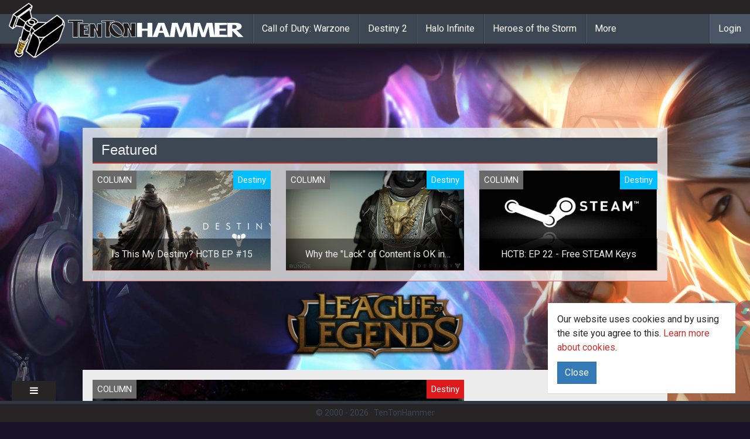

--- FILE ---
content_type: text/html; charset=utf-8
request_url: https://www.google.com/recaptcha/api2/aframe
body_size: 266
content:
<!DOCTYPE HTML><html><head><meta http-equiv="content-type" content="text/html; charset=UTF-8"></head><body><script nonce="cGenpmjArnU5-EwxId4oUw">/** Anti-fraud and anti-abuse applications only. See google.com/recaptcha */ try{var clients={'sodar':'https://pagead2.googlesyndication.com/pagead/sodar?'};window.addEventListener("message",function(a){try{if(a.source===window.parent){var b=JSON.parse(a.data);var c=clients[b['id']];if(c){var d=document.createElement('img');d.src=c+b['params']+'&rc='+(localStorage.getItem("rc::a")?sessionStorage.getItem("rc::b"):"");window.document.body.appendChild(d);sessionStorage.setItem("rc::e",parseInt(sessionStorage.getItem("rc::e")||0)+1);localStorage.setItem("rc::h",'1768387915970');}}}catch(b){}});window.parent.postMessage("_grecaptcha_ready", "*");}catch(b){}</script></body></html>

--- FILE ---
content_type: text/javascript
request_url: https://www.tentonhammer.com/assets/marionette-app-1df34181862c880516ac33dbf9c1c2be89fcf0cdb0c00c5195fe2f04dd2322f7.js
body_size: 12645
content:
(function() {
  (function(jQuery) {
    var $;
    $ = jQuery;
    if ($.isFunction($.fn.on)) {
      $('.carousel').on('slide.bs.carousel', function(event) {
        return $(event.relatedTarget).find('img[data-img-src]').each(function() {
          $(this).attr('src', $(this).attr('data-img-src'));
          return $(this).removeAttr('data-img-src');
        });
      });
      $('.carousel .item.active img[data-img-src]').each(function() {
        $(this).attr('src', $(this).attr('data-img-src'));
        return $(this).removeAttr('data-img-src');
      });
      $('.carousel').each(function() {
        var $this;
        $this = $(this);
        if ($this.find('.item').length === 1) {
          return $this.find('.carousel-control').hide();
        }
      });
      return $('.bootstrap-colorpicker').colorpicker({
        format: 'rgba'
      });
    }
  })(jQuery);

}).call(this);
(function() {
  (function(jQuery, window) {
    var $, daIsLoaded, gads, node, useSSL;
    return;
    $ = jQuery;
    window.deployads = window.deployads || [];
    daIsLoaded = $('script[src*="deployads.com/a"]').length;
    if (!daIsLoaded) {
      useSSL = document.location.protocol === 'https:' ? 'https:' : 'http:';
      gads = document.createElement('script');
      gads.async = true;
      gads.type = 'text/javascript';
      gads.src = useSSL + '//tags-cdn.deployads.com/a/tentonhammer.com.js';
      node = document.getElementsByTagName('script')[0];
      return node.parentNode.insertBefore(gads, node);
    }
  })(jQuery, window);

}).call(this);
(function() {
  (function(jQuery, window) {
    var $, dfpIsLoaded, gads, node, useSSL;
    $ = jQuery;
    window.googletag = window.googletag || {};
    window.googletag.cmd = window.googletag.cmd || [];
    dfpIsLoaded = $('script[src*="googletagservices.com/tag/js"]').length;
    if (!dfpIsLoaded) {
      useSSL = document.location.protocol === 'https:' ? 'https:' : 'http:';
      gads = document.createElement('script');
      gads.async = true;
      gads.type = 'text/javascript';
      gads.onerror = function() {
        return console.log('Please disable your ad blocker.');
      };
      gads.src = useSSL + '//www.googletagservices.com/tag/js/gpt.js';
      node = document.getElementsByTagName('script')[0];
      node.parentNode.insertBefore(gads, node);
      if (gads.style.display === 'none') {
        return console.log('Please disable your ad blocker.');
      }
    }
  })(jQuery, window);

}).call(this);
(function() {
  (function(Backbone) {
    var _sync, methods;
    _sync = Backbone.sync;
    Backbone.sync = function(method, model, options) {
      var xhr;
      if (options == null) {
        options = {};
      }
      _.defaults(options, {
        beforeSend: _.bind(methods.beforeSend, model),
        complete: _.bind(methods.complete, model)
      });
      xhr = _sync(method, model, options);
      if (!model._fetch && method === "read") {
        return model._fetch = xhr;
      }
    };
    return methods = {
      beforeSend: function() {
        return this.trigger("sync:start", this);
      },
      complete: function() {
        return this.trigger("sync:stop", this);
      }
    };
  })(Backbone);

}).call(this);
(function() {
  this.MGI = (function(Backbone, Marionette, jQuery, _) {
    var $, App, fullDomain, partialDomain;
    $ = jQuery;
    App = new Marionette.Application;
    fullDomain = window.location.hostname;
    partialDomain = fullDomain.substring(fullDomain.lastIndexOf(".", fullDomain.lastIndexOf(".") - 1) + 1);
    App.reqres.setHandler("current:partialDomain", function() {
      return partialDomain;
    });
    App.on("before:start", function(options) {
      App.navs = App.request("nav:entities");
      return App.rootRoute = '';
    });
    App.on("start", function(options) {
      App.module('GiveawayApp').start();
      App.module('CharacterRankApp').start();
      App.module('VideoApp').start();
      App.module('SiteskinApp').start();
      App.module('CurrentUserApp').start();
      App.module('DFPApp').start();
      this.startHistory();
      if (!this.getCurrentRoute()) {
        return this.navigate(this.rootRoute, {
          trigger: true
        });
      }
    });
    App.addRegions({
      loginRegion: '.html .mgi_sso_nav',
      giveawayRegion: '.mgi_giveaway_code',
      characterRankRegion: '.mgi_character_rank',
      searchRegion: '#region-mgi-search',
      searchAdRegion: '#region-mgi-search-ad',
      videoRegion: '.mgi_video',
      alertRegion: '.mgi_alert',
      siteskinRegion: '.mgi_siteskin',
      siteskinBackgroundRegion: '.siteskin-background-region',
      siteskinContentSeperator: '.content-seperator'
    });
    App.reqres.setHandler("default:region", function() {
      return App.searchRegion;
    });
    return App;
  })(Backbone, Marionette, jQuery, _);

}).call(this);
(function() {
  var extend = function(child, parent) { for (var key in parent) { if (hasProp.call(parent, key)) child[key] = parent[key]; } function ctor() { this.constructor = child; } ctor.prototype = parent.prototype; child.prototype = new ctor(); child.__super__ = parent.prototype; return child; },
    hasProp = {}.hasOwnProperty;

  this.MGI.module("Entities", function(Entities, App, Backbone, Marionette, $, _) {
    return Entities.Collection = (function(superClass) {
      extend(Collection, superClass);

      function Collection() {
        return Collection.__super__.constructor.apply(this, arguments);
      }

      return Collection;

    })(Backbone.Collection);
  });

}).call(this);
(function() {
  var extend = function(child, parent) { for (var key in parent) { if (hasProp.call(parent, key)) child[key] = parent[key]; } function ctor() { this.constructor = child; } ctor.prototype = parent.prototype; child.prototype = new ctor(); child.__super__ = parent.prototype; return child; },
    hasProp = {}.hasOwnProperty;

  this.MGI.module("Entities", function(Entities, App, Backbone, Marionette, $, _) {
    return Entities.Model = (function(superClass) {
      extend(Model, superClass);

      function Model() {
        this.chosen = false;
        Model.__super__.constructor.apply(this, arguments);
      }

      Model.prototype.isChosen = function() {
        return !!this.chosen || !!this.get("active");
      };

      Model.prototype.choose = function(options) {
        var ref;
        if (options == null) {
          options = {};
        }
        if (this.isChosen()) {
          return;
        }
        this.chosen = true;
        this.set({
          active: true
        }, options);
        this.set({
          chosen: true
        }, options);
        if (options.silent !== true) {
          this.trigger("model:chosen", this.model);
        }
        return (ref = this.collection) != null ? typeof ref.choose === "function" ? ref.choose(this.model, options) : void 0 : void 0;
      };

      Model.prototype.unchoose = function(options) {
        var ref;
        if (options == null) {
          options = {};
        }
        if (!this.isChosen()) {
          return;
        }
        this.chosen = false;
        this.set({
          active: false
        }, options);
        this.set({
          chosen: false
        }, options);
        if (options.silent !== true) {
          this.trigger("model:unchosen", this.model);
        }
        return (ref = this.collection) != null ? typeof ref.unchoose === "function" ? ref.unchoose(this.model, options) : void 0 : void 0;
      };

      Model.prototype.toggleChoose = function() {
        if (this.isChosen()) {
          return this.unchoose();
        } else {
          return this.choose();
        }
      };

      return Model;

    })(Backbone.Model);
  });

}).call(this);
(function() {
  this.MGI.module('Utilities', function(Utilities, App, Backbone, Marionette, $, _) {
    return App.commands.setHandler("when:fetched", function(entities, callback) {
      var xhrs;
      xhrs = _.chain([entities]).flatten().pluck("_fetch").value();
      return $.when.apply($, xhrs).done(function() {
        return callback();
      });
    });
  });

}).call(this);
(function() {
  this.MGI.module('Utilities', function(Utilities, App, Backbone, Marionette, $, _) {
    return _.extend(App, {
      navigate: function(route, options) {
        if (options == null) {
          options = {};
        }
        return Backbone.history.navigate(route, options);
      },
      getCurrentRoute: function() {
        var frag;
        frag = Backbone.history.fragment;
        if (_.isEmpty(frag)) {
          return null;
        } else {
          return frag;
        }
      },
      startHistory: function() {
        if (Backbone.history) {
          return Backbone.history.start();
        }
      }
    });
  });

}).call(this);
(function() {
  var extend = function(child, parent) { for (var key in parent) { if (hasProp.call(parent, key)) child[key] = parent[key]; } function ctor() { this.constructor = child; } ctor.prototype = parent.prototype; child.prototype = new ctor(); child.__super__ = parent.prototype; return child; },
    hasProp = {}.hasOwnProperty;

  this.MGI.module("Views", function(Views, App, Backbone, Marionette, $, _) {
    return Views.CollectionView = (function(superClass) {
      extend(CollectionView, superClass);

      function CollectionView() {
        return CollectionView.__super__.constructor.apply(this, arguments);
      }

      return CollectionView;

    })(Marionette.CollectionView);
  });

}).call(this);
(function() {
  var extend = function(child, parent) { for (var key in parent) { if (hasProp.call(parent, key)) child[key] = parent[key]; } function ctor() { this.constructor = child; } ctor.prototype = parent.prototype; child.prototype = new ctor(); child.__super__ = parent.prototype; return child; },
    hasProp = {}.hasOwnProperty;

  this.MGI.module("Views", function(Views, App, Backbone, Marionette, $, _) {
    return Views.CompositeView = (function(superClass) {
      extend(CompositeView, superClass);

      function CompositeView() {
        return CompositeView.__super__.constructor.apply(this, arguments);
      }

      return CompositeView;

    })(Marionette.CompositeView);
  });

}).call(this);
(function() {
  var extend = function(child, parent) { for (var key in parent) { if (hasProp.call(parent, key)) child[key] = parent[key]; } function ctor() { this.constructor = child; } ctor.prototype = parent.prototype; child.prototype = new ctor(); child.__super__ = parent.prototype; return child; },
    hasProp = {}.hasOwnProperty;

  this.MGI.module("Views", function(Views, App, Backbone, Marionette, $, _) {
    return Views.ItemView = (function(superClass) {
      extend(ItemView, superClass);

      function ItemView() {
        return ItemView.__super__.constructor.apply(this, arguments);
      }

      return ItemView;

    })(Marionette.ItemView);
  });

}).call(this);
(function() {
  var extend = function(child, parent) { for (var key in parent) { if (hasProp.call(parent, key)) child[key] = parent[key]; } function ctor() { this.constructor = child; } ctor.prototype = parent.prototype; child.prototype = new ctor(); child.__super__ = parent.prototype; return child; },
    hasProp = {}.hasOwnProperty;

  this.MGI.module("Views", function(Views, App, Backbone, Marionette, $, _) {
    return Views.Layout = (function(superClass) {
      extend(Layout, superClass);

      function Layout() {
        return Layout.__super__.constructor.apply(this, arguments);
      }

      return Layout;

    })(Marionette.LayoutView);
  });

}).call(this);
(function() {
  var extend = function(child, parent) { for (var key in parent) { if (hasProp.call(parent, key)) child[key] = parent[key]; } function ctor() { this.constructor = child; } ctor.prototype = parent.prototype; child.prototype = new ctor(); child.__super__ = parent.prototype; return child; },
    hasProp = {}.hasOwnProperty;

  this.MGI.module("Controllers", function(Controllers, App, Backbone, Marionette, $, _) {
    return Controllers.Application = (function(superClass) {
      extend(Application, superClass);

      function Application(options) {
        if (options == null) {
          options = {};
        }
        this.region = options.region || App.request("default:region");
        Application.__super__.constructor.call(this, options);
        this._instance_id = _.uniqueId("controller");
        App.execute("register:instance", this, this._instance_id);
      }

      Application.prototype.close = function() {
        App.execute("unregister:instance", this, this._instance_id);
        return Application.__super__.close.apply(this, arguments);
      };

      Application.prototype.show = function(view, options) {
        var ref;
        if (options == null) {
          options = {};
        }
        _.defaults(options, {
          loading: false,
          region: this.region
        });
        view = view.getMainView ? view.getMainView() : view;
        if (!view) {
          throw new Error("getMainView() did not return a view instance or " + (view != null ? (ref = view.constructor) != null ? ref.name : void 0 : void 0) + " is not a view instance");
        }
        this.setMainView(view);
        return this._manageView(view, options);
      };

      Application.prototype.getMainView = function() {
        return this._mainView;
      };

      Application.prototype.setMainView = function(view) {
        if (this._mainView) {
          return;
        }
        this.mainView = view;
        return this.listenTo(view, "close", this.close);
      };

      Application.prototype._manageView = function(view, options) {
        if (options.loading) {
          return App.execute("show:loading", view, options);
        } else {
          return options.region.show(view);
        }
      };

      Application.prototype.mergeDefaultsInto = function(obj) {
        obj = _.isObject(obj) ? obj : {};
        return _.defaults(obj, this._getDefaults());
      };

      Application.prototype._getDefaults = function() {
        return _.clone(_.result(this, "defaults"));
      };

      return Application;

    })(Marionette.Object);
  });

}).call(this);
(function() {
  var extend = function(child, parent) { for (var key in parent) { if (hasProp.call(parent, key)) child[key] = parent[key]; } function ctor() { this.constructor = child; } ctor.prototype = parent.prototype; child.prototype = new ctor(); child.__super__ = parent.prototype; return child; },
    hasProp = {}.hasOwnProperty;

  this.MGI.module("Components.Loading", function(Loading, App, Backbone, Marionette, $, _) {
    Loading.LoadingController = (function(superClass) {
      extend(LoadingController, superClass);

      function LoadingController() {
        return LoadingController.__super__.constructor.apply(this, arguments);
      }

      LoadingController.prototype.initialize = function(options) {
        var config, loadingView, view;
        view = options.view, config = options.config;
        config = _.isBoolean(config) ? {} : config;
        _.defaults(config, {
          loadingType: "spinner",
          entities: this.getEntities(view),
          debug: false
        });
        switch (config.loadingType) {
          case "opacity":
            this.region.currentView.$el.css("opacity", 0.5);
            break;
          case "spinner":
            loadingView = this.getLoadingView();
            this.show(loadingView);
            break;
          default:
            throw new Error("Invalid loadingType");
        }
        return this.showRealView(view, loadingView, config);
      };

      LoadingController.prototype.showRealView = function(realView, loadingView, config) {
        return App.execute("when:fetched", config.entities, (function(_this) {
          return function() {
            switch (config.loadingType) {
              case "opacity":
                _this.region.currentView.$el.removeAttr("style");
                break;
              case "spinner":
                if (_this.region.currentView !== loadingView) {
                  return realView.close();
                }
            }
            if (!config.debug) {
              return _this.show(realView);
            }
          };
        })(this));
      };

      LoadingController.prototype.getEntities = function(view) {
        return _.chain(view).pick("model", "collection").toArray().compact().value();
      };

      LoadingController.prototype.getLoadingView = function() {
        return new Loading.LoadingView;
      };

      return LoadingController;

    })(App.Controllers.Application);
    return App.commands.setHandler("show:loading", function(view, options) {
      return new Loading.LoadingController({
        view: view,
        region: options.region,
        config: options.loading
      });
    });
  });

}).call(this);
(function() {
  var extend = function(child, parent) { for (var key in parent) { if (hasProp.call(parent, key)) child[key] = parent[key]; } function ctor() { this.constructor = child; } ctor.prototype = parent.prototype; child.prototype = new ctor(); child.__super__ = parent.prototype; return child; },
    hasProp = {}.hasOwnProperty;

  this.MGI.module("Components.Loading", function(Loading, App, Backbone, Marionette, $, _) {
    return Loading.LoadingView = (function(superClass) {
      extend(LoadingView, superClass);

      function LoadingView() {
        return LoadingView.__super__.constructor.apply(this, arguments);
      }

      LoadingView.prototype.template = false;

      LoadingView.prototype.className = "loading-container";

      LoadingView.prototype.onShow = function() {
        return this.$el.html('<div class="mgi-search-result-loading-view"></div>');
      };

      LoadingView.prototype.onClose = function() {
        return this.$el.html('');
      };

      return LoadingView;

    })(Marionette.ItemView);
  });

}).call(this);
(function() {
  var extend = function(child, parent) { for (var key in parent) { if (hasProp.call(parent, key)) child[key] = parent[key]; } function ctor() { this.constructor = child; } ctor.prototype = parent.prototype; child.prototype = new ctor(); child.__super__ = parent.prototype; return child; },
    hasProp = {}.hasOwnProperty;

  this.MGI.module("Entities", function(Entities, App, Backbone, Marionette, $, _) {
    Entities.Bucket = (function(superClass) {
      extend(Bucket, superClass);

      function Bucket() {
        return Bucket.__super__.constructor.apply(this, arguments);
      }

      return Bucket;

    })(Entities.Model);
    return Entities.BucketCollection = (function(superClass) {
      extend(BucketCollection, superClass);

      function BucketCollection() {
        return BucketCollection.__super__.constructor.apply(this, arguments);
      }

      BucketCollection.prototype.model = Entities.Bucket;

      return BucketCollection;

    })(Entities.Collection);
  });

}).call(this);
(function() {
  var extend = function(child, parent) { for (var key in parent) { if (hasProp.call(parent, key)) child[key] = parent[key]; } function ctor() { this.constructor = child; } ctor.prototype = parent.prototype; child.prototype = new ctor(); child.__super__ = parent.prototype; return child; },
    hasProp = {}.hasOwnProperty;

  this.MGI.module("Entities", function(Entities, App, Backbone, Marionette, $, _) {
    var API;
    Entities.Giveaway = (function(superClass) {
      extend(Giveaway, superClass);

      function Giveaway() {
        return Giveaway.__super__.constructor.apply(this, arguments);
      }

      return Giveaway;

    })(Entities.Model);
    Entities.GiveawayCollection = (function(superClass) {
      extend(GiveawayCollection, superClass);

      function GiveawayCollection() {
        return GiveawayCollection.__super__.constructor.apply(this, arguments);
      }

      GiveawayCollection.prototype.model = Entities.Giveaway;

      return GiveawayCollection;

    })(Entities.Collection);
    API = {
      getGiveaways: function() {
        return new Entities.GiveawayCollection([
          {
            name: "News",
            url: "/#news"
          }, {
            name: "Features",
            url: "/#features"
          }, {
            name: "Guides",
            url: "/#guides"
          }, {
            name: "eSports",
            url: "/#esports"
          }, {
            name: "Search",
            url: "/#search"
          }
        ]);
      },
      getGiveaway: function(id, percentage_remain) {
        return new Entities.Giveaway({
          id: id,
          percentage_remain: percentage_remain
        });
      }
    };
    App.reqres.setHandler("giveaway:entities", function() {
      return API.getGiveaways();
    });
    return App.reqres.setHandler("giveaway:entity", function(id, percentage_remain) {
      return API.getGiveaway(id, percentage_remain);
    });
  });

}).call(this);
(function() {
  var extend = function(child, parent) { for (var key in parent) { if (hasProp.call(parent, key)) child[key] = parent[key]; } function ctor() { this.constructor = child; } ctor.prototype = parent.prototype; child.prototype = new ctor(); child.__super__ = parent.prototype; return child; },
    hasProp = {}.hasOwnProperty;

  this.MGI.module("Entities", function(Entities, App, Backbone, Marionette, $, _) {
    var API;
    Entities.Alert = (function(superClass) {
      extend(Alert, superClass);

      function Alert() {
        return Alert.__super__.constructor.apply(this, arguments);
      }

      Alert.prototype.urlRoot = function() {
        return '/api/alert';
      };

      Alert.prototype.parse = function(response, options) {
        if (response.alert != null) {
          return response.alert;
        } else {
          return response;
        }
      };

      return Alert;

    })(App.Entities.Model);
    Entities.AlertCollection = (function(superClass) {
      extend(AlertCollection, superClass);

      function AlertCollection() {
        return AlertCollection.__super__.constructor.apply(this, arguments);
      }

      AlertCollection.prototype.model = Entities.Alert;

      AlertCollection.prototype.url = function() {
        return '/api/alerts';
      };

      AlertCollection.prototype.parse = function(response, options) {
        return response.alerts;
      };

      return AlertCollection;

    })(App.Entities.Collection);
    API = {
      getAlerts: function() {
        var alert;
        alert = new Entities.AlertCollection;
        alert.fetch({
          reset: true
        });
        return alert;
      },
      getAlert: function(id) {
        var alert;
        alert = new Entities.Alert({
          id: id
        });
        alert.fetch({
          success: function(model) {
            return model.trigger('alert:fetched');
          }
        });
        return alert;
      }
    };
    App.reqres.setHandler("alert:entities", function() {
      return API.getAlerts();
    });
    return App.reqres.setHandler("alert:entity", function(id) {
      return API.getAlert(id);
    });
  });

}).call(this);
(function() {
  var extend = function(child, parent) { for (var key in parent) { if (hasProp.call(parent, key)) child[key] = parent[key]; } function ctor() { this.constructor = child; } ctor.prototype = parent.prototype; child.prototype = new ctor(); child.__super__ = parent.prototype; return child; },
    hasProp = {}.hasOwnProperty;

  this.MGI.module("Entities", function(Entities, App, Backbone, Marionette, $, _) {
    var API;
    Entities.CurrentUser = (function(superClass) {
      extend(CurrentUser, superClass);

      function CurrentUser() {
        return CurrentUser.__super__.constructor.apply(this, arguments);
      }

      CurrentUser.prototype.urlRoot = function() {
        return '/api/users/current';
      };

      CurrentUser.prototype.parse = function(response, options) {
        if (response.user != null) {
          return response.user;
        } else {
          return response;
        }
      };

      CurrentUser.prototype.isAuthenticated = function() {
        return this.id != null;
      };

      return CurrentUser;

    })(App.Entities.Model);
    Entities.CurrentUserCollection = (function(superClass) {
      extend(CurrentUserCollection, superClass);

      function CurrentUserCollection() {
        return CurrentUserCollection.__super__.constructor.apply(this, arguments);
      }

      CurrentUserCollection.prototype.model = Entities.CurrentUser;

      CurrentUserCollection.prototype.url = function() {
        return '/api/users/current';
      };

      return CurrentUserCollection;

    })(App.Entities.Collection);
    API = {
      getCurrentUser: function() {
        var currentUser;
        currentUser = new Entities.CurrentUser;
        currentUser.fetch({
          success: function(model) {
            return model.trigger('currentUser:fetched');
          }
        });
        return currentUser;
      }
    };
    return App.reqres.setHandler("currentUser:entities", function(user) {
      return new Entities.CurrentUser(user);
    });
  });

}).call(this);
(function() {
  var extend = function(child, parent) { for (var key in parent) { if (hasProp.call(parent, key)) child[key] = parent[key]; } function ctor() { this.constructor = child; } ctor.prototype = parent.prototype; child.prototype = new ctor(); child.__super__ = parent.prototype; return child; },
    hasProp = {}.hasOwnProperty;

  this.MGI.module("Entities", function(Entities, App, Backbone, Marionette, $, _) {
    var API;
    Entities.GiveawayCode = (function(superClass) {
      extend(GiveawayCode, superClass);

      function GiveawayCode() {
        return GiveawayCode.__super__.constructor.apply(this, arguments);
      }

      GiveawayCode.prototype.urlRoot = function() {
        return '/giveaway_code/redeem';
      };

      GiveawayCode.prototype.defaults = {
        code: '',
        reserved: 0
      };

      return GiveawayCode;

    })(App.Entities.Model);
    Entities.GiveawayCodeCollection = (function(superClass) {
      extend(GiveawayCodeCollection, superClass);

      function GiveawayCodeCollection() {
        return GiveawayCodeCollection.__super__.constructor.apply(this, arguments);
      }

      GiveawayCodeCollection.prototype.model = Entities.GiveawayCode;

      GiveawayCodeCollection.prototype.url = function() {
        return '/api/giveaways/' + this.options.data.nid + '/giveaways_codes';
      };

      GiveawayCodeCollection.prototype.options = {
        defaultUrl: '/giveaway_code',
        url: '/giveaway_code',
        data: {
          nid: -1
        }
      };

      GiveawayCodeCollection.prototype.redeem = function() {
        return this.fetch({
          url: '/api/giveaways/' + this.options.data.nid + '/giveaways_codes/redeem'
        });
      };

      GiveawayCodeCollection.prototype.parse = function(response, options) {
        if (response.giveaways_codes != null) {
          return response.giveaways_codes;
        } else {
          return response;
        }
      };

      return GiveawayCodeCollection;

    })(App.Entities.Collection);
    API = {
      getGiveawayCodes: function(nid) {
        var giveawayCode;
        giveawayCode = new Entities.GiveawayCodeCollection;
        giveawayCode.options.data.nid = nid;
        giveawayCode.fetch({
          data: giveawayCode.options.data,
          reset: true
        });
        return giveawayCode;
      },
      getGiveawayCode: function(nid, code) {
        return new Entities.GiveawayCode({
          nid: nid
        });
      }
    };
    return App.reqres.setHandler("giveawayCode:entities", function(nid) {
      return API.getGiveawayCodes(nid);
    });
  });

}).call(this);
(function() {
  var extend = function(child, parent) { for (var key in parent) { if (hasProp.call(parent, key)) child[key] = parent[key]; } function ctor() { this.constructor = child; } ctor.prototype = parent.prototype; child.prototype = new ctor(); child.__super__ = parent.prototype; return child; },
    hasProp = {}.hasOwnProperty;

  this.MGI.module("Entities", function(Entities, App, Backbone, Marionette, $, _) {
    var API;
    Entities.Siteskin = (function(superClass) {
      extend(Siteskin, superClass);

      function Siteskin() {
        return Siteskin.__super__.constructor.apply(this, arguments);
      }

      Siteskin.prototype.urlRoot = function() {
        return '/api/siteskins';
      };

      Siteskin.prototype.parse = function(response, options) {
        if (response.site_skin != null) {
          return response.site_skin;
        } else {
          return response;
        }
      };

      return Siteskin;

    })(App.Entities.Model);
    Entities.SiteskinCollection = (function(superClass) {
      extend(SiteskinCollection, superClass);

      function SiteskinCollection() {
        return SiteskinCollection.__super__.constructor.apply(this, arguments);
      }

      SiteskinCollection.prototype.model = Entities.Siteskin;

      SiteskinCollection.prototype.url = function() {
        return '/api/siteskins/active';
      };

      SiteskinCollection.prototype.parse = function(response, options) {
        return response.siteskin;
      };

      return SiteskinCollection;

    })(App.Entities.Collection);
    API = {
      getSiteskins: function() {
        var siteskin;
        siteskin = new Entities.SiteskinCollection;
        siteskin.fetch({
          reset: true
        });
        return siteskin;
      },
      getSiteskin: function(id) {
        var siteskin;
        siteskin = new Entities.Siteskin({
          id: id
        });
        siteskin.fetch({
          success: function(model) {
            return model.trigger('siteskin:fetched');
          }
        });
        return siteskin;
      }
    };
    App.reqres.setHandler("siteskin:entities", function(siteskins) {
      if (siteskins != null) {
        return new Entities.SiteskinCollection(siteskins);
      } else {
        return API.getSiteskins();
      }
    });
    return App.reqres.setHandler("siteskin:entity", function(id) {
      return API.getSiteskin(id);
    });
  });

}).call(this);
(function() {
  this.MGI.module('AlertApp', function(AlertApp, App, Backbone, Marionette, $, _) {
    var API;
    this.startWithParent = false;
    API = {
      layout: function() {
        if (App.alertRegion.$el.length !== 0) {
          return new AlertApp.Layout.Controller({
            region: App.alertRegion
          });
        }
      }
    };
    return AlertApp.on("start", function() {
      return API.layout();
    });
  });

}).call(this);
(function() {
  var extend = function(child, parent) { for (var key in parent) { if (hasProp.call(parent, key)) child[key] = parent[key]; } function ctor() { this.constructor = child; } ctor.prototype = parent.prototype; child.prototype = new ctor(); child.__super__ = parent.prototype; return child; },
    hasProp = {}.hasOwnProperty;

  this.MGI.module('AlertApp.Layout', function(Layout, App, Backbone, Marionette, $, _) {
    return Layout.Controller = (function(superClass) {
      extend(Controller, superClass);

      function Controller() {
        return Controller.__super__.constructor.apply(this, arguments);
      }

      Controller.prototype.initialize = function(options) {
        var currentAlerts;
        currentAlerts = App.request("alert:entities");
        this.timer = setInterval(function() {
          return currentAlerts.fetch({
            reset: false,
            remove: false
          });
        }, 15000);
        this.layout = this.getLayoutView(currentAlerts);
        this.listenTo(this.layout, "show", (function(_this) {
          return function() {
            return _this.alertRegion(currentAlerts);
          };
        })(this));
        return this.show(this.layout, {
          loading: false
        });
      };

      Controller.prototype.close = function() {
        return clearInterval(this.timer);
      };

      Controller.prototype.alertRegion = function(currentAlerts) {
        var codeView;
        codeView = this.getAlertGroup(currentAlerts);
        return this.show(codeView, {
          region: this.layout.alertRegion
        });
      };

      Controller.prototype.getAlertGroup = function(currentAlerts) {
        return new Layout.AlertGroup({
          collection: currentAlerts
        });
      };

      Controller.prototype.getLayoutView = function(currentAlerts) {
        return new Layout.Layout({
          collection: currentAlerts
        });
      };

      return Controller;

    })(App.Controllers.Application);
  });

}).call(this);
(function() {
  var extend = function(child, parent) { for (var key in parent) { if (hasProp.call(parent, key)) child[key] = parent[key]; } function ctor() { this.constructor = child; } ctor.prototype = parent.prototype; child.prototype = new ctor(); child.__super__ = parent.prototype; return child; },
    hasProp = {}.hasOwnProperty;

  this.MGI.module('AlertApp.Layout', function(Layout, App, Backbone, Marionette, $, _) {
    Layout.AlertView = (function(superClass) {
      extend(AlertView, superClass);

      function AlertView() {
        return AlertView.__super__.constructor.apply(this, arguments);
      }

      AlertView.prototype.template = _.template('<%= content %>');

      AlertView.prototype.className = 'alert alert-danger';

      AlertView.prototype.render = function() {
        var current_alert_id, last_alert_id;
        this.$el.hide();
        this.$el.html(this.template(this.model.attributes));
        last_alert_id = window.Cookies.get('last_alert_id');
        current_alert_id = this.model.get('id');
        if (last_alert_id) {
          if (current_alert_id > last_alert_id) {
            window.Cookies.set('last_alert_id', current_alert_id, {
              expires: 7
            });
            return this.$el.fadeIn(1500);
          }
        } else {
          window.Cookies.set('last_alert_id', current_alert_id, {
            expires: 7
          });
          return this.$el.fadeIn(1500);
        }
      };

      AlertView.prototype.events = {
        'click': 'onClick'
      };

      AlertView.prototype.onClick = function() {
        return this.$el.fadeOut(500);
      };

      return AlertView;

    })(App.Views.ItemView);
    Layout.Layout = (function(superClass) {
      extend(Layout, superClass);

      function Layout() {
        return Layout.__super__.constructor.apply(this, arguments);
      }

      Layout.prototype.template = _.template('<div class="alert-region"></div>');

      Layout.prototype.tagName = "div";

      Layout.prototype.regions = {
        alertRegion: '.alert-region'
      };

      return Layout;

    })(Marionette.LayoutView);
    return Layout.AlertGroup = (function(superClass) {
      extend(AlertGroup, superClass);

      function AlertGroup() {
        return AlertGroup.__super__.constructor.apply(this, arguments);
      }

      AlertGroup.prototype.template = _.template('');

      AlertGroup.prototype.className = 'alert-group container';

      AlertGroup.prototype.childView = Layout.AlertView;

      return AlertGroup;

    })(App.Views.CollectionView);
  });

}).call(this);
(function() {
  this.MGI.module('CharacterRankApp', function(CharacterRankApp, App, Backbone, Marionette, $, _) {
    var API;
    this.startWithParent = false;
    API = {
      layout: function() {
        if (App.characterRankRegion.$el.length !== 0) {
          return new CharacterRankApp.Layout.Controller({
            region: App.characterRankRegion
          });
        }
      }
    };
    return CharacterRankApp.on("start", function() {
      return API.layout();
    });
  });

}).call(this);
(function() {
  var extend = function(child, parent) { for (var key in parent) { if (hasProp.call(parent, key)) child[key] = parent[key]; } function ctor() { this.constructor = child; } ctor.prototype = parent.prototype; child.prototype = new ctor(); child.__super__ = parent.prototype; return child; },
    hasProp = {}.hasOwnProperty;

  this.MGI.module('CharacterRankApp.Layout', function(Layout, App, Backbone, Marionette, $, _) {
    return Layout.Controller = (function(superClass) {
      extend(Controller, superClass);

      function Controller() {
        return Controller.__super__.constructor.apply(this, arguments);
      }

      Controller.prototype.initialize = function(options) {
        var buckets, nid;
        nid = options.region.$el.data('nodeId');
        buckets = new App.Entities.BucketCollection(options.region.$el.data('bucket'));
        return this.listenTo(Backbone, "currentUser:changed", function(currentUser) {
          var currentCharacterRank;
          currentCharacterRank = App.request("characterRank:entities", nid);
          this.layout = this.getLayoutView(currentCharacterRank);
          this.listenTo(this.layout, "show", (function(_this) {
            return function() {
              var authView;
              if (currentUser.isAuthenticated()) {
                _this.controlRegion(currentCharacterRank, currentUser);
                _this.timerResultRegion(currentCharacterRank);
                _this.userRegion(currentCharacterRank, buckets);
                _this.timerResultRegion(currentCharacterRank);
              } else {
                authView = _this.getAuthView();
                _this.show(authView, {
                  region: _this.layout.infoRegion
                });
              }
              return _this.resultRegion(currentCharacterRank, buckets);
            };
          })(this));
          return this.show(this.layout, {
            loading: true
          });
        });
      };

      Controller.prototype.controlRegion = function(currentCharacterRank, currentUser) {
        var buttonView;
        buttonView = this.getButtonView(currentCharacterRank);
        this.layout.infoRegion.$el.fadeOut();
        this.listenTo(buttonView, "characterRank:buttonClicked", (function(_this) {
          return function(args) {
            var collection, currentSortOrder, latestItem, latestTime, totalSec;
            collection = _this.layout.collection;
            currentSortOrder = collection.options.sortOrder;
            if (currentSortOrder === "value") {
              collection.sync('create', collection);
              collection.options.sortOrder = 'average';
            } else {
              latestItem = collection.max(function(m) {
                return m.get('timestamp');
              });
              if (latestItem.get('timestamp')) {
                latestTime = new Date(latestItem.get('timestamp') * 1000);
                totalSec = (latestTime - Date.now() + jQuery('.mgi_character_rank').data('window') * 1000) / 1000;
                if (totalSec <= 0) {
                  collection.options.sortOrder = 'value';
                }
              } else {
                collection.options.sortOrder = 'value';
              }
            }
            return _this.layout.collection.sort();
          };
        })(this));
        return this.show(buttonView, {
          region: this.layout.controlRegion
        });
      };

      Controller.prototype.resultRegion = function(currentCharacterRank, buckets) {
        var resultView;
        resultView = this.getResultView(buckets);
        this.listenTo(resultView, "childview:show", function(layout) {
          return this.bucketResultRegion(currentCharacterRank, buckets, layout);
        });
        return this.show(resultView, {
          region: this.layout.resultRegion
        });
      };

      Controller.prototype.bucketResultRegion = function(currentCharacterRank, buckets, layout) {
        var bucketView;
        bucketView = this.getUserView(currentCharacterRank, layout.$el.index(), buckets);
        this.listenTo(bucketView, "childview:character:dblClicked", (function(_this) {
          return function(args) {
            var collection, model;
            model = args.model;
            collection = model.collection;
            if (collection.options.sortOrder === 'value') {
              model.set('value', -1);
              return model.save();
            }
          };
        })(this));
        this.listenTo(bucketView, "characterRank:updated", (function(_this) {
          return function(args, ui) {
            var bucketIndex, collection, currentBucket, model;
            bucketIndex = ui.item.parents('.bucket-view').index();
            collection = args.collection;
            model = collection.get(ui.item.data('id'));
            if (bucketIndex === -1) {
              model.set('value', bucketIndex);
              ui.item.remove();
            } else {
              currentBucket = buckets.at(bucketIndex);
              if (args.collection.where({
                value: bucketIndex
              }).length < currentBucket.get('size')) {
                model.set('value', bucketIndex);
                ui.item.remove();
              } else {
                model.set('changed', Math.random());
                model.save();
              }
            }
            return model.save();
          };
        })(this));
        return this.show(bucketView, {
          region: layout.bucketResultRegion
        });
      };

      Controller.prototype.timerResultRegion = function(currentCharacterRank) {
        var timerView;
        timerView = this.getTimerView(currentCharacterRank);
        return this.show(timerView, {
          region: this.layout.timerRegion
        });
      };

      Controller.prototype.userRegion = function(currentCharacterRank, buckets) {
        var resultView;
        resultView = this.getUserView(currentCharacterRank, -1, buckets);
        this.listenTo(resultView, "childview:character:dblClicked", (function(_this) {
          return function(args) {
            var collection, model, moved;
            model = args.model;
            collection = model.collection;
            if (collection.options.sortOrder === 'value') {
              moved = false;
              return buckets.each(function(currentBucket, bucketIndex) {
                if (!moved && collection.where({
                  value: bucketIndex
                }).length < currentBucket.get('size')) {
                  model.set('value', bucketIndex);
                  model.save();
                  return moved = true;
                }
              });
            }
          };
        })(this));
        this.listenTo(resultView, "characterRank:updated", (function(_this) {
          return function(args, ui) {
            var bucketIndex, collection, currentBucket, model;
            if (ui.item.parents('.bucket-view')) {
              bucketIndex = ui.item.parents('.bucket-view').index();
            } else {
              bucketIndex = -1;
            }
            currentBucket = buckets.at(bucketIndex);
            if (args.collection.where({
              value: bucketIndex
            }).length < currentBucket.get('size')) {
              collection = args.collection;
              model = collection.get(ui.item.data('id'));
              model.set('value', bucketIndex);
              ui.item.remove();
              return model.save();
            } else {
              collection = args.collection;
              model = collection.get(ui.item.data('id'));
              model.set('changed', Math.random());
              return model.save();
            }
          };
        })(this));
        return this.show(resultView, {
          region: this.layout.userRegion
        });
      };

      Controller.prototype.getButtonView = function(currentCharacterRank) {
        return new Layout.RedeemButton({
          collection: currentCharacterRank
        });
      };

      Controller.prototype.getResultView = function(currentCharacterRank) {
        return new Layout.ResultGroup({
          collection: currentCharacterRank
        });
      };

      Controller.prototype.getTimerView = function(currentCharacterRank) {
        return new Layout.Timer({
          collection: currentCharacterRank
        });
      };

      Controller.prototype.getUserView = function(currentCharacterRank, filterValue, buckets) {
        if (filterValue == null) {
          filterValue = 0;
        }
        return new Layout.ResultUserGroup({
          collection: currentCharacterRank,
          filter: function(child, index, collection) {
            var endIndex, startIndex;
            if (collection.options.sortOrder === 'value') {
              return parseInt(child.get('value')) === filterValue;
            } else {
              startIndex = 0;
              endIndex = 0;
              return parseInt(child.get('average')) === filterValue;
              return buckets.each(function(bucket, position) {});
            }
          }
        });
      };

      Controller.prototype.getLayoutView = function(currentCharacterRank) {
        return new Layout.Layout({
          collection: currentCharacterRank
        });
      };

      Controller.prototype.getAuthView = function(currentCharacterRank) {
        return new Layout.AuthButton();
      };

      return Controller;

    })(App.Controllers.Application);
  });

}).call(this);
(function() {
  var bind = function(fn, me){ return function(){ return fn.apply(me, arguments); }; },
    extend = function(child, parent) { for (var key in parent) { if (hasProp.call(parent, key)) child[key] = parent[key]; } function ctor() { this.constructor = child; } ctor.prototype = parent.prototype; child.prototype = new ctor(); child.__super__ = parent.prototype; return child; },
    hasProp = {}.hasOwnProperty;

  this.MGI.module('CharacterRankApp.Layout', function(Layout, App, Backbone, Marionette, $, _) {
    Layout.ResultView = (function(superClass) {
      extend(ResultView, superClass);

      function ResultView() {
        this.templateHelpers = bind(this.templateHelpers, this);
        return ResultView.__super__.constructor.apply(this, arguments);
      }

      ResultView.prototype.template = _.template('<div class="bordered-container"><%= showImage() %><div class="title-wrapper"><h4><%= title %></h4></div></div>');

      ResultView.prototype.className = '';

      ResultView.prototype.tagName = 'li';

      ResultView.prototype.templateHelpers = function() {
        return {
          showImage: function() {
            if (this.logo != null) {
              return '<img src="' + this.logo + '" />';
            } else {
              return '';
            }
          }
        };
      };

      ResultView.prototype.onRender = function() {
        return this.$el.data('id', this.model.id);
      };

      ResultView.prototype.modelEvents = {
        sync: 'render'
      };

      ResultView.prototype.triggers = {
        'dblclick': 'character:dblClicked'
      };

      return ResultView;

    })(App.Views.ItemView);
    Layout.BucketView = (function(superClass) {
      extend(BucketView, superClass);

      function BucketView() {
        return BucketView.__super__.constructor.apply(this, arguments);
      }

      BucketView.prototype.template = _.template('<h4><%= name %><span> - <%= description %></span></h4><div class="bucket-region"></div>');

      BucketView.prototype.className = 'bucket-view';

      BucketView.prototype.tagName = 'div';

      BucketView.prototype.regions = {
        bucketResultRegion: '.bucket-region'
      };

      return BucketView;

    })(Marionette.LayoutView);
    Layout.RedeemButton = (function(superClass) {
      extend(RedeemButton, superClass);

      function RedeemButton() {
        return RedeemButton.__super__.constructor.apply(this, arguments);
      }

      RedeemButton.prototype.template = _.template('<li class="show"><a href="#">Community Rank</a></li><li class="cast"><a href="#">Your Vote</a></li>');

      RedeemButton.prototype.className = 'nav nav-tabs';

      RedeemButton.prototype.tagName = 'ul';

      RedeemButton.prototype.onRender = function() {
        var collection;
        collection = this.collection;
        if (collection.options.sortOrder === 'value') {
          this.$el.find('li').removeClass('active');
          this.$el.find('.cast').addClass('active');
          return this.$el.parents('.mgi_character_rank').addClass('value');
        } else {
          this.$el.find('li').removeClass('active');
          this.$el.find('.show').addClass('active');
          return this.$el.parents('.mgi_character_rank').removeClass('value');
        }
      };

      RedeemButton.prototype.collectionEvents = {
        sort: 'render'
      };

      RedeemButton.prototype.triggers = {
        'click': 'characterRank:buttonClicked'
      };

      return RedeemButton;

    })(App.Views.ItemView);
    Layout.AuthButton = (function(superClass) {
      extend(AuthButton, superClass);

      function AuthButton() {
        return AuthButton.__super__.constructor.apply(this, arguments);
      }

      AuthButton.prototype.template = _.template('You must be logged in to change ranking.');

      AuthButton.prototype.className = 'alert alert-danger';

      return AuthButton;

    })(App.Views.ItemView);
    Layout.ResultGroup = (function(superClass) {
      extend(ResultGroup, superClass);

      function ResultGroup() {
        return ResultGroup.__super__.constructor.apply(this, arguments);
      }

      ResultGroup.prototype.template = _.template('');

      ResultGroup.prototype.tagName = 'div';

      ResultGroup.prototype.className = '';

      ResultGroup.prototype.childView = Layout.BucketView;

      return ResultGroup;

    })(App.Views.CollectionView);
    Layout.ResultUserGroup = (function(superClass) {
      extend(ResultUserGroup, superClass);

      function ResultUserGroup() {
        return ResultUserGroup.__super__.constructor.apply(this, arguments);
      }

      ResultUserGroup.prototype.template = _.template('');

      ResultUserGroup.prototype.tagName = 'ul';

      ResultUserGroup.prototype.className = 'nav nav-pills';

      ResultUserGroup.prototype.childView = Layout.ResultView;

      ResultUserGroup.prototype.onRender = function() {
        var collection, view;
        view = this;
        collection = this.collection;
        this.$el.sortable({
          placeholder: "ui-state-hightlight",
          connectWith: "ul",
          update: function(event, ui) {
            if (!ui.sender) {
              if (ui.item.data('id')) {
                return view.trigger('characterRank:updated', view, ui);
              }
            }
          }
        });
        if (collection.options.sortOrder === 'average') {
          return this.$el.sortable('disable');
        } else {
          return this.$el.sortable('enable');
        }
      };

      ResultUserGroup.prototype.collectionEvents = {
        sort: 'render',
        change: 'render'
      };

      return ResultUserGroup;

    })(App.Views.CollectionView);
    Layout.Layout = (function(superClass) {
      extend(Layout, superClass);

      function Layout() {
        return Layout.__super__.constructor.apply(this, arguments);
      }

      Layout.prototype.template = _.template('<div class="info-region"></div> <div class="control-region"></div> <div class="timer-region"></div> <div class="row"> <div class="result-region"></div> <div class="user-region-container"> <h4>Unvoted</h4> <div class="user-region"></div> </div> </div>');

      Layout.prototype.regions = {
        infoRegion: '.info-region',
        controlRegion: '.control-region',
        timerRegion: '.timer-region',
        resultRegion: '.result-region',
        userRegion: '.user-region'
      };

      return Layout;

    })(Marionette.LayoutView);
    return Layout.Timer = (function(superClass) {
      extend(Timer, superClass);

      function Timer() {
        return Timer.__super__.constructor.apply(this, arguments);
      }

      Timer.prototype.template = _.template('00:00:00');

      Timer.prototype.className = '';

      Timer.prototype.tagName = 'div';

      Timer.prototype.collectionEvents = {
        sort: 'render'
      };

      Timer.prototype.onRender = function() {
        var currentSortOrder, hours, latestItem, latestTime, layout, minutes, seconds, string, totalSec;
        layout = this;
        if (this.timer) {
          clearTimeout(this.timer);
        }
        currentSortOrder = this.collection.options.sortOrder;
        if (currentSortOrder === "average") {
          latestItem = this.collection.max((function(_this) {
            return function(m) {
              return m.get('timestamp');
            };
          })(this));
          if (latestItem.get('timestamp')) {
            latestTime = new Date(latestItem.get('timestamp') * 1000);
            totalSec = (latestTime - Date.now() + jQuery('.mgi_character_rank').data('window') * 1000) / 1000;
            if (totalSec <= 0) {
              string = "now";
            } else {
              hours = Math.floor(totalSec / 3600);
              minutes = Math.floor((totalSec - (hours * 3600)) / 60);
              seconds = Math.floor(totalSec - (hours * 3600) - (minutes * 60));
              string = "in ";
              if (hours > 0) {
                string += hours + " hours, ";
              }
              if (minutes > 0 || hours > 0) {
                string += minutes + " minutes and ";
              }
              string += seconds + " seconds";
            }
          } else {
            string = "now";
          }
          this.timer = setTimeout(function() {
            return layout.render();
          }, 500);
          return this.$el.html("<h4>Your next vote can be cast <i>" + string + "</i>.</h4>");
        } else {
          return this.$el.html("");
        }
      };

      return Timer;

    })(Marionette.ItemView);
  });

}).call(this);
(function() {
  this.MGI.module('CurrentUserApp', function(CurrentUserApp, App, Backbone, Marionette, $, _) {
    var API;
    this.startWithParent = false;
    API = {
      layout: function() {
        if (App.loginRegion.$el.length !== 0) {
          return new CurrentUserApp.Layout.Controller({
            region: App.loginRegion
          });
        }
      }
    };
    return CurrentUserApp.on("start", function() {
      return API.layout();
    });
  });

}).call(this);
(function() {
  var extend = function(child, parent) { for (var key in parent) { if (hasProp.call(parent, key)) child[key] = parent[key]; } function ctor() { this.constructor = child; } ctor.prototype = parent.prototype; child.prototype = new ctor(); child.__super__ = parent.prototype; return child; },
    hasProp = {}.hasOwnProperty;

  this.MGI.module('CurrentUserApp.Layout', function(Layout, App, Backbone, Marionette, $, _) {
    return Layout.Controller = (function(superClass) {
      extend(Controller, superClass);

      function Controller() {
        return Controller.__super__.constructor.apply(this, arguments);
      }

      Controller.prototype.initialize = function(options) {
        var currentUser;
        currentUser = App.request("currentUser:entities", window.current_user);
        Backbone.trigger("currentUser:changed", currentUser);
        App.reqres.setHandler("currentUser", function() {
          return currentUser;
        });
        this.layout = this.getCollectionView(currentUser);
        this.listenTo(this.layout, "childview:currentUser:clicked", function(child, args) {
          var model;
          model = args.model;
          model.destroy();
          return Backbone.trigger("currentUser:changed", currentUser);
        });
        this.listenTo(Backbone, "ssoPopup:closed", (function(_this) {
          return function() {
            return currentUser.fetch({
              reset: true,
              success: function(model) {
                return model.trigger('currentUser:fetched');
              }
            });
          };
        })(this));
        return this.show(this.layout, {
          loading: true
        });
      };

      Controller.prototype.getCollectionView = function(currentUser) {
        return new Layout.CurrentUser({
          model: currentUser
        });
      };

      return Controller;

    })(App.Controllers.Application);
  });

}).call(this);
(function() {
  var extend = function(child, parent) { for (var key in parent) { if (hasProp.call(parent, key)) child[key] = parent[key]; } function ctor() { this.constructor = child; } ctor.prototype = parent.prototype; child.prototype = new ctor(); child.__super__ = parent.prototype; return child; },
    hasProp = {}.hasOwnProperty;

  this.MGI.module('CurrentUserApp.Layout', function(Layout, App, Backbone, Marionette, $, _) {
    return Layout.CurrentUser = (function(superClass) {
      extend(CurrentUser, superClass);

      function CurrentUser() {
        return CurrentUser.__super__.constructor.apply(this, arguments);
      }

      CurrentUser.prototype.template = _.template('<li><a href="#">Login</a></li>');

      CurrentUser.prototype.tagName = 'ul';

      CurrentUser.prototype.className = 'nav navbar-nav';

      CurrentUser.prototype.events = {
        'click': 'doLogin'
      };

      CurrentUser.prototype.doLogin = function(event) {
        var dualScreenLeft, dualScreenTop, h, height, left, sso_popup, top, w, width;
        event.preventDefault();
        w = 600;
        h = 400;
        dualScreenLeft = window.screenLeft !== void 0 ? window.screenLeft : screen.left;
        dualScreenTop = window.screenTop !== void 0 ? window.screenTop : screen.top;
        width = window.innerWidth ? window.innerWidth : document.documentElement.clientWidth ? document.documentElement.clientWidth : screen.width;
        height = window.innerHeight ? window.innerHeight : document.documentElement.clientHeight ? document.documentElement.clientHeight : screen.height;
        left = ((width / 2) - (w / 2)) + dualScreenLeft;
        top = ((height / 2) - (h / 2)) + dualScreenTop;
        return sso_popup = window.open('/user/sso/login', "TTH_SSO", "width=" + w + ",height=" + h + ",toolbar=0,menubar=0,location=0,status=1,scrollbars=0,resizable=0,left=" + left + ",top=" + top);
      };

      return CurrentUser;

    })(App.Views.ItemView);
  });

}).call(this);
(function() {
  var extend = function(child, parent) { for (var key in parent) { if (hasProp.call(parent, key)) child[key] = parent[key]; } function ctor() { this.constructor = child; } ctor.prototype = parent.prototype; child.prototype = new ctor(); child.__super__ = parent.prototype; return child; },
    hasProp = {}.hasOwnProperty;

  this.MGI.module('DFPApp.Ad', function(Ad, App, Backbone, Marionette, $, _) {
    return Ad.Controller = (function(superClass) {
      extend(Controller, superClass);

      function Controller() {
        return Controller.__super__.constructor.apply(this, arguments);
      }

      Controller.prototype.initialize = function(options) {
        var placement, type;
        type = options.type, placement = options.placement;
        this.layout = this.getLayoutView();
        this.listenTo(this.layout, "show", (function(_this) {
          return function() {
            return _this.dfpRegion();
          };
        })(this));
        return this.show(this.layout);
      };

      Controller.prototype.dfpRegion = function() {
        var adSlotView;
        adSlotView = this.getAdSlotView();
        this.listenTo(adSlotView, "show", (function(_this) {
          return function(view) {
            var channel, id;
            id = "dfp-ad-" + view.cid;
            channel = 'tentonhammer';
            view.$el.attr('id', id);
            return window.googletag.cmd.push(function() {
              var dfpAdSlot, mapping;
              switch (_this.options.type) {
                case "leaderboard":
                  mapping = googletag.sizeMapping().addSize([320, 400], [[320, 50]]).addSize([736, 200], [728, 90]).addSize([992, 250], [[970, 250], [970, 90], [970, 66], [728, 90]]).build();
                  dfpAdSlot = googletag.defineSlot('/19395452/' + channel + '_' + _this.options.type + '_' + _this.options.placement, [728, 90], id);
                  dfpAdSlot.defineSizeMapping(mapping);
                  break;
                case "leaderboard_footer":
                  mapping = googletag.sizeMapping().addSize([320, 400], [[320, 50]]).addSize([736, 200], [728, 90]).addSize([992, 250], [[970, 90], [970, 66], [728, 90]]).build();
                  dfpAdSlot = googletag.defineSlot('/19395452/' + channel + '_leaderboard_' + _this.options.placement, [728, 90], id);
                  dfpAdSlot.defineSizeMapping(mapping);
                  break;
                case "300_box":
                  mapping = googletag.sizeMapping().addSize([320, 400], [[300, 250]]).addSize([992, 250], [[300, 250]]).build();
                  dfpAdSlot = googletag.defineSlot('/19395452/' + channel + '_box_' + _this.options.placement, [300, 250], id);
                  dfpAdSlot.defineSizeMapping(mapping);
                  break;
                case "box":
                  mapping = googletag.sizeMapping().addSize([320, 400], [[300, 250]]).addSize([992, 250], [[300, 250], [300, 600]]).build();
                  dfpAdSlot = googletag.defineSlot('/19395452/' + channel + '_' + _this.options.type + '_' + _this.options.placement, [300, 250], id);
                  dfpAdSlot.defineSizeMapping(mapping);
                  break;
                case "siteskin":
                  dfpAdSlot = googletag.defineOutOfPageSlot('/19395452/' + channel + '_' + _this.options.type, id);
                  break;
                case "below_content":
                  mapping = googletag.sizeMapping().addSize([320, 400], [320, 165]).addSize([992, 250], [630, 500]).build();
                  dfpAdSlot = googletag.defineSlot('/19395452/' + channel + '_' + _this.options.type, [630, 500], id);
                  dfpAdSlot.defineSizeMapping(mapping);
              }
              dfpAdSlot.addService(googletag.pubads());
              if ($('[rel=shortlink]').length > 0) {
                googletag.pubads().setTargeting('url', $('[rel=shortlink]').attr('href'));
              }
              googletag.pubads().enableSingleRequest();
              if (_this.options.type === "siteskin") {
                googletag.pubads().enableSyncRendering();
              }
              googletag.enableServices();
              googletag.display(id);
              return googletag;
            });
          };
        })(this));
        return this.show(adSlotView, {
          region: this.layout.dfpRegion
        });
      };

      Controller.prototype.getAdSlotView = function() {
        return new Ad.SlotView();
      };

      Controller.prototype.getLayoutView = function() {
        return new Ad.Layout;
      };

      return Controller;

    })(App.Controllers.Application);
  });

}).call(this);
(function() {
  var extend = function(child, parent) { for (var key in parent) { if (hasProp.call(parent, key)) child[key] = parent[key]; } function ctor() { this.constructor = child; } ctor.prototype = parent.prototype; child.prototype = new ctor(); child.__super__ = parent.prototype; return child; },
    hasProp = {}.hasOwnProperty;

  this.MGI.module('DFPApp.Ad', function(Ad, App, Backbone, Marionette, $, _) {
    Ad.SlotView = (function(superClass) {
      extend(SlotView, superClass);

      function SlotView() {
        return SlotView.__super__.constructor.apply(this, arguments);
      }

      SlotView.prototype.template = _.template('');

      return SlotView;

    })(App.Views.ItemView);
    return Ad.Layout = (function(superClass) {
      extend(Layout, superClass);

      function Layout() {
        return Layout.__super__.constructor.apply(this, arguments);
      }

      Layout.prototype.template = _.template('<div class="region-dfp"></div><div class="region-pf"></div>');

      Layout.prototype.regions = {
        dfpRegion: '.region-dfp'
      };

      return Layout;

    })(Marionette.LayoutView);
  });

}).call(this);
(function() {
  this.MGI.module('DFPApp', function(DFPApp, App, Backbone, Marionette, $, _) {
    var API;
    this.startWithParent = false;
    API = {
      layout: function() {
        return new DFPApp.Layout.Controller({
          region: App.searchAdRegion
        });
      }
    };
    return DFPApp.on("start", function() {
      return API.layout();
    });
  });

}).call(this);
(function() {
  var extend = function(child, parent) { for (var key in parent) { if (hasProp.call(parent, key)) child[key] = parent[key]; } function ctor() { this.constructor = child; } ctor.prototype = parent.prototype; child.prototype = new ctor(); child.__super__ = parent.prototype; return child; },
    hasProp = {}.hasOwnProperty;

  this.MGI.module('DFPApp.Layout', function(Layout, App, Backbone, Marionette, $, _) {
    return Layout.Controller = (function(superClass) {
      extend(Controller, superClass);

      function Controller() {
        return Controller.__super__.constructor.apply(this, arguments);
      }

      Controller.prototype.initialize = function(options) {
        this.layout = this.getLayoutView();
        this.listenTo(this.layout, "show", (function(_this) {
          return function() {
            _this.leaderboardAboveFrontRegion();
            _this.leaderboardAboveRegion();
            _this.leaderboardLowerRegion();
            _this.leaderboardLowerFrontRegion();
            _this.boxAboveFrontRegion();
            _this.boxAboveRegion();
            _this.boxLowerFrontRegion();
            _this.boxLowerRegion();
            _this.siteskinRegion();
            return _this.belowContentRegion();
          };
        })(this));
        return this.show(this.layout);
      };

      Controller.prototype.siteskinRegion = function() {
        var el, region;
        el = '#div-gpt-ad-siteskin';
        if ($(el).length) {
          region = new Marionette.Region({
            el: el
          });
          this.layout.addRegion('adSiteskinRegion', region);
          return new App.DFPApp.Ad.Controller({
            region: this.layout.adSiteskinRegion,
            type: 'siteskin',
            placement: ''
          });
        }
      };

      Controller.prototype.belowContentRegion = function() {
        var el, region;
        el = '#div-gpt-ad-below_content';
        if ($(el).length) {
          region = new Marionette.Region({
            el: el
          });
          this.layout.addRegion('adContentBelowRegion', region);
          return new App.DFPApp.Ad.Controller({
            region: this.layout.adContentBelowRegion,
            type: 'below_content',
            placement: ''
          });
        }
      };

      Controller.prototype.leaderboardAboveFrontRegion = function() {
        var el, region;
        el = '#div-gpt-ad-leaderboard_above_front';
        if ($(el).length) {
          region = new Marionette.Region({
            el: el
          });
          this.layout.addRegion('adLeaderboardAboveFrontRegion', region);
          return new App.DFPApp.Ad.Controller({
            region: this.layout.adLeaderboardAboveFrontRegion,
            type: 'leaderboard',
            placement: 'above_front'
          });
        }
      };

      Controller.prototype.leaderboardAboveRegion = function() {
        var el, region;
        el = '#div-gpt-ad-leaderboard_above';
        if ($(el).length) {
          region = new Marionette.Region({
            el: el
          });
          this.layout.addRegion('adLeaderboardAboveRegion', region);
          return new App.DFPApp.Ad.Controller({
            region: this.layout.adLeaderboardAboveRegion,
            type: 'leaderboard',
            placement: 'above'
          });
        }
      };

      Controller.prototype.leaderboardLowerRegion = function() {
        var el, region;
        el = '#div-gpt-ad-leaderboard_lower';
        if ($(el).length) {
          region = new Marionette.Region({
            el: el
          });
          this.layout.addRegion('adLeaderboardBelowRegion', region);
          return new App.DFPApp.Ad.Controller({
            region: this.layout.adLeaderboardBelowRegion,
            type: 'leaderboard_footer',
            placement: 'lower'
          });
        }
      };

      Controller.prototype.leaderboardLowerFrontRegion = function() {
        var el, region;
        el = '#div-gpt-ad-leaderboard_lower_front';
        if ($(el).length) {
          region = new Marionette.Region({
            el: el
          });
          this.layout.addRegion('adLeaderboardBelowRegion', region);
          return new App.DFPApp.Ad.Controller({
            region: this.layout.adLeaderboardBelowRegion,
            type: 'leaderboard_footer',
            placement: 'lower_front'
          });
        }
      };

      Controller.prototype.boxAboveFrontRegion = function() {
        var el, region;
        el = '#div-gpt-ad-box_above_front';
        if ($(el).length) {
          region = new Marionette.Region({
            el: el
          });
          this.layout.addRegion('adBoxAboveFrontRegion', region);
          return new App.DFPApp.Ad.Controller({
            region: this.layout.adBoxAboveFrontRegion,
            type: '300_box',
            placement: 'above_front'
          });
        }
      };

      Controller.prototype.boxAboveRegion = function() {
        var el, region;
        el = '#div-gpt-ad-box_above';
        if ($(el).length) {
          region = new Marionette.Region({
            el: el
          });
          this.layout.addRegion('adBoxAboveRegion', region);
          return new App.DFPApp.Ad.Controller({
            region: this.layout.adBoxAboveRegion,
            type: '300_box',
            placement: 'above'
          });
        }
      };

      Controller.prototype.boxLowerFrontRegion = function() {
        var el, region;
        el = '#div-gpt-ad-box_lower_front';
        if ($(el).length) {
          region = new Marionette.Region({
            el: el
          });
          this.layout.addRegion('adBoxLowerFrontRegion', region);
          return new App.DFPApp.Ad.Controller({
            region: this.layout.adBoxLowerFrontRegion,
            type: '300_box',
            placement: 'lower_front'
          });
        }
      };

      Controller.prototype.boxLowerRegion = function() {
        var el, region;
        el = '#div-gpt-ad-box_lower';
        if ($(el).length) {
          region = new Marionette.Region({
            el: el
          });
          this.layout.addRegion('adBoxLowerRegion', region);
          return new App.DFPApp.Ad.Controller({
            region: this.layout.adBoxLowerRegion,
            type: '300_box',
            placement: 'lower'
          });
        }
      };

      Controller.prototype.getLayoutView = function() {
        return new Layout.Ad;
      };

      return Controller;

    })(App.Controllers.Application);
  });

}).call(this);
(function() {
  var extend = function(child, parent) { for (var key in parent) { if (hasProp.call(parent, key)) child[key] = parent[key]; } function ctor() { this.constructor = child; } ctor.prototype = parent.prototype; child.prototype = new ctor(); child.__super__ = parent.prototype; return child; },
    hasProp = {}.hasOwnProperty;

  this.MGI.module('DFPApp.Layout', function(Layout, App, Backbone, Marionette, $, _) {
    return Layout.Ad = (function(superClass) {
      extend(Ad, superClass);

      function Ad() {
        return Ad.__super__.constructor.apply(this, arguments);
      }

      Ad.prototype.template = _.template('');

      Ad.prototype.tagName = "div";

      return Ad;

    })(Marionette.LayoutView);
  });

}).call(this);
(function() {
  this.MGI.module('GiveawayApp', function(GiveawayApp, App, Backbone, Marionette, $, _) {
    var API;
    this.startWithParent = false;
    API = {
      layout: function() {
        if (App.giveawayRegion.$el.length !== 0) {
          return new GiveawayApp.Layout.Controller({
            region: App.giveawayRegion
          });
        }
      }
    };
    return GiveawayApp.on("start", function() {
      return API.layout();
    });
  });

}).call(this);
(function() {
  var extend = function(child, parent) { for (var key in parent) { if (hasProp.call(parent, key)) child[key] = parent[key]; } function ctor() { this.constructor = child; } ctor.prototype = parent.prototype; child.prototype = new ctor(); child.__super__ = parent.prototype; return child; },
    hasProp = {}.hasOwnProperty;

  this.MGI.module('GiveawayApp.Layout', function(Layout, App, Backbone, Marionette, $, _) {
    return Layout.Controller = (function(superClass) {
      extend(Controller, superClass);

      function Controller() {
        return Controller.__super__.constructor.apply(this, arguments);
      }

      Controller.prototype.initialize = function(options) {
        var giveaway, nid, remain;
        nid = options.region.$el.data('giveawayId');
        remain = options.region.$el.data('percentKeysRemain');
        giveaway = App.request("giveaway:entity", nid, 100 - remain);
        return this.listenTo(Backbone, "currentUser:changed", function(currentUser) {
          var currentGiveaway;
          if (currentUser.isAuthenticated()) {
            currentGiveaway = App.request("giveawayCode:entities", nid);
            this.layout = this.getLayoutView(currentGiveaway);
            this.listenTo(this.layout, "show", (function(_this) {
              return function() {
                _this.percentRegion(giveaway);
                _this.buttonRegion(currentGiveaway);
                return _this.codeRegion(currentGiveaway);
              };
            })(this));
          } else {
            this.layout = this.getAuthView();
          }
          return this.show(this.layout, {
            loading: true
          });
        });
      };

      Controller.prototype.percentRegion = function(giveaway) {
        var percentView;
        percentView = this.getPercentView(giveaway);
        return this.show(percentView, {
          region: this.layout.percentRegion
        });
      };

      Controller.prototype.buttonRegion = function(currentGiveaway) {
        var buttonView;
        buttonView = this.getButtonView(currentGiveaway);
        this.listenTo(buttonView, "giveaway:clicked", (function(_this) {
          return function(args) {
            return _this.layout.collection.redeem();
          };
        })(this));
        return this.show(buttonView, {
          region: this.layout.buttonRegion
        });
      };

      Controller.prototype.codeRegion = function(currentGiveaway) {
        var codeView;
        codeView = this.getCodeView(currentGiveaway);
        return this.show(codeView, {
          region: this.layout.codeRegion
        });
      };

      Controller.prototype.getPercentView = function(giveaway) {
        return new Layout.PercentView({
          model: giveaway
        });
      };

      Controller.prototype.getButtonView = function(currentGiveaway) {
        return new Layout.ClaimButton({
          collection: currentGiveaway
        });
      };

      Controller.prototype.getCodeView = function(currentGiveaway) {
        return new Layout.CodeGroup({
          collection: currentGiveaway
        });
      };

      Controller.prototype.getLayoutView = function(currentGiveaway) {
        return new Layout.Layout({
          collection: currentGiveaway
        });
      };

      Controller.prototype.getAuthView = function(currentGiveaway) {
        return new Layout.AuthButton();
      };

      return Controller;

    })(App.Controllers.Application);
  });

}).call(this);
(function() {
  var bind = function(fn, me){ return function(){ return fn.apply(me, arguments); }; },
    extend = function(child, parent) { for (var key in parent) { if (hasProp.call(parent, key)) child[key] = parent[key]; } function ctor() { this.constructor = child; } ctor.prototype = parent.prototype; child.prototype = new ctor(); child.__super__ = parent.prototype; return child; },
    hasProp = {}.hasOwnProperty;

  this.MGI.module('GiveawayApp.Layout', function(Layout, App, Backbone, Marionette, $, _) {
    Layout.CodeView = (function(superClass) {
      extend(CodeView, superClass);

      function CodeView() {
        this.templateHelpers = bind(this.templateHelpers, this);
        return CodeView.__super__.constructor.apply(this, arguments);
      }

      CodeView.prototype.template = _.template('<%= showMessage() %><%= code %>');

      CodeView.prototype.className = 'giveaway-code';

      CodeView.prototype.templateHelpers = function() {
        return {
          showMessage: function() {
            if (this.message != null) {
              return '<div class="alert alert-warning">' + this.message + '</div>';
            } else {
              return '';
            }
          }
        };
      };

      CodeView.prototype.modelEvents = {
        sync: 'render'
      };

      return CodeView;

    })(App.Views.ItemView);
    Layout.PercentView = (function(superClass) {
      extend(PercentView, superClass);

      function PercentView() {
        return PercentView.__super__.constructor.apply(this, arguments);
      }

      PercentView.prototype.template = _.template('<div class="progress-bar" role="progressbar" aria-valuenow="<%= percentage_remain %>" aria-valuemin="0" aria-valuemax="100" style="width: <%= percentage_remain %>%"><%= percentage_remain %>%</div>');

      PercentView.prototype.className = 'progress';

      PercentView.prototype.tagName = 'div';

      return PercentView;

    })(App.Views.ItemView);
    Layout.ClaimButton = (function(superClass) {
      extend(ClaimButton, superClass);

      function ClaimButton() {
        this.onShow = bind(this.onShow, this);
        return ClaimButton.__super__.constructor.apply(this, arguments);
      }

      ClaimButton.prototype.template = _.template('Claim Code');

      ClaimButton.prototype.className = 'btn btn-default';

      ClaimButton.prototype.tagName = 'button';

      ClaimButton.prototype.collectionEvents = {
        add: 'onShow'
      };

      ClaimButton.prototype.triggers = {
        'click': 'giveaway:clicked'
      };

      ClaimButton.prototype.onShow = function() {
        if (this.collection.length === 0 || this.$el.parents('.mgi_giveaway_code').data('reserve') === 1) {
          return this.$el.show();
        } else {
          return this.$el.hide();
        }
      };

      return ClaimButton;

    })(App.Views.ItemView);
    Layout.AuthButton = (function(superClass) {
      extend(AuthButton, superClass);

      function AuthButton() {
        return AuthButton.__super__.constructor.apply(this, arguments);
      }

      AuthButton.prototype.template = _.template('You must be logged in to redeem a code');

      AuthButton.prototype.className = 'alert alert-danger';

      return AuthButton;

    })(App.Views.ItemView);
    Layout.CodeGroup = (function(superClass) {
      extend(CodeGroup, superClass);

      function CodeGroup() {
        return CodeGroup.__super__.constructor.apply(this, arguments);
      }

      CodeGroup.prototype.template = _.template('');

      CodeGroup.prototype.className = 'btn-group';

      CodeGroup.prototype.childView = Layout.CodeView;

      return CodeGroup;

    })(App.Views.CollectionView);
    return Layout.Layout = (function(superClass) {
      extend(Layout, superClass);

      function Layout() {
        return Layout.__super__.constructor.apply(this, arguments);
      }

      Layout.prototype.template = _.template('<h3>Codes Claimed</h3><div class="percent-region"></div><div class="code-region"></div><div class="btn-region"></div>');

      Layout.prototype.id = 'layout-mgi-search-result';

      Layout.prototype.className = 'layout-mgi-search-result';

      Layout.prototype.regions = {
        codeRegion: '.code-region',
        buttonRegion: '.btn-region',
        percentRegion: '.percent-region'
      };

      return Layout;

    })(Marionette.LayoutView);
  });

}).call(this);
(function() {
  var extend = function(child, parent) { for (var key in parent) { if (hasProp.call(parent, key)) child[key] = parent[key]; } function ctor() { this.constructor = child; } ctor.prototype = parent.prototype; child.prototype = new ctor(); child.__super__ = parent.prototype; return child; },
    hasProp = {}.hasOwnProperty;

  this.MGI.module('SiteskinApp.Layout', function(Layout, App, Backbone, Marionette, $, _) {
    return Layout.Controller = (function(superClass) {
      extend(Controller, superClass);

      function Controller() {
        return Controller.__super__.constructor.apply(this, arguments);
      }

      Controller.prototype.initialize = function(options) {
        var siteskins;
        siteskins = App.request("siteskin:entities", window.siteskins);
        this.listenTo(siteskins, "siteskin:fetched", (function(_this) {
          return function() {
            return Backbone.trigger("siteskin:changed", siteskins);
          };
        })(this));
        App.reqres.setHandler("siteskin", function() {
          return siteskins;
        });
        this.layout = this.getLayoutView(siteskins);
        this.listenTo(this.layout, "childview:siteskin:clicked", function(child, args) {
          return alert('');
        });
        this.listenTo(this.layout, "show", (function(_this) {
          return function() {
            _this.backgroundRegion(siteskins);
            _this.leftRegion(siteskins);
            _this.rightRegion(siteskins);
            _this.trackerRegion(siteskins);
            return _this.contentSeperatorRegion(siteskins);
          };
        })(this));
        return this.show(this.layout, {
          loading: true
        });
      };

      Controller.prototype.contentSeperatorRegion = function(siteskins) {
        var codeView;
        codeView = this.getSeperatorView(siteskins);
        return this.show(codeView, {
          region: App.siteskinContentSeperator
        });
      };

      Controller.prototype.backgroundRegion = function(siteskins) {
        var codeView;
        codeView = this.getBackgroundView(siteskins);
        return this.show(codeView, {
          region: App.siteskinBackgroundRegion
        });
      };

      Controller.prototype.leftRegion = function(siteskins) {
        var codeView;
        codeView = this.getLeftView(siteskins);
        return this.show(codeView, {
          region: this.layout.leftRegion
        });
      };

      Controller.prototype.rightRegion = function(siteskins) {
        var codeView;
        codeView = this.getRightView(siteskins);
        return this.show(codeView, {
          region: this.layout.rightRegion
        });
      };

      Controller.prototype.trackerRegion = function(siteskins) {
        var codeView;
        codeView = this.getTrackerView(siteskins);
        return this.show(codeView, {
          region: this.layout.trackerRegion
        });
      };

      Controller.prototype.getBackgroundView = function(siteskins) {
        return new Layout.Backgrounds({
          collection: siteskins
        });
      };

      Controller.prototype.getSeperatorView = function(siteskins) {
        return new Layout.Seperators({
          collection: siteskins
        });
      };

      Controller.prototype.getLeftView = function(siteskins) {
        return new Layout.Lefts({
          collection: siteskins
        });
      };

      Controller.prototype.getRightView = function(siteskins) {
        return new Layout.Rights({
          collection: siteskins
        });
      };

      Controller.prototype.getTrackerView = function(siteskins) {
        return new Layout.Trackers({
          collection: siteskins
        });
      };

      Controller.prototype.getLayoutView = function(siteskins) {
        return new Layout.Layout({
          collection: siteskins
        });
      };

      return Controller;

    })(App.Controllers.Application);
  });

}).call(this);
(function() {
  var extend = function(child, parent) { for (var key in parent) { if (hasProp.call(parent, key)) child[key] = parent[key]; } function ctor() { this.constructor = child; } ctor.prototype = parent.prototype; child.prototype = new ctor(); child.__super__ = parent.prototype; return child; },
    hasProp = {}.hasOwnProperty,
    bind = function(fn, me){ return function(){ return fn.apply(me, arguments); }; };

  this.MGI.module('SiteskinApp.Layout', function(Layout, App, Backbone, Marionette, $, _) {
    Layout.Background = (function(superClass) {
      extend(Background, superClass);

      function Background() {
        return Background.__super__.constructor.apply(this, arguments);
      }

      Background.prototype.template = _.template('');

      Background.prototype.tagName = 'div';

      Background.prototype.className = 'siteskin';

      Background.prototype.onRender = function() {
        this.$el.css('background-image', 'url(' + this.model.get('background_image_url') + ')');
        return $('body').css('background-color', this.model.get('background_color'));
      };

      return Background;

    })(App.Views.ItemView);
    Layout.Seperator = (function(superClass) {
      extend(Seperator, superClass);

      function Seperator() {
        this.templateHelpers = bind(this.templateHelpers, this);
        return Seperator.__super__.constructor.apply(this, arguments);
      }

      Seperator.prototype.template = _.template('<div class="siteskin-seperator"><a href="<%= url %>"><%= showImage() %></a></div>');

      Seperator.prototype.tagName = 'div';

      Seperator.prototype.templateHelpers = function() {
        return {
          showImage: function() {
            if ((this.banner_image_url != null) && this.banner_image_url !== "") {
              return '<img src="' + this.banner_image_url + '" />';
            } else {
              return '';
            }
          }
        };
      };

      return Seperator;

    })(App.Views.ItemView);
    Layout.Left = (function(superClass) {
      extend(Left, superClass);

      function Left() {
        this.templateHelpers = bind(this.templateHelpers, this);
        return Left.__super__.constructor.apply(this, arguments);
      }

      Left.prototype.template = _.template('<div class="siteskin-left"><a href="<%= url %>"><%= showImage() %></a></div>');

      Left.prototype.tagName = 'div';

      Left.prototype.templateHelpers = function() {
        return {
          showImage: function() {
            if ((this.left_image_url != null) && this.left_image_url !== "") {
              return '<img src="' + this.left_image_url + '" />';
            } else {
              return '';
            }
          }
        };
      };

      return Left;

    })(App.Views.ItemView);
    Layout.Right = (function(superClass) {
      extend(Right, superClass);

      function Right() {
        this.templateHelpers = bind(this.templateHelpers, this);
        return Right.__super__.constructor.apply(this, arguments);
      }

      Right.prototype.template = _.template('<div class="siteskin-right"><a href="<%= url %>"><%= showImage() %></a></div>');

      Right.prototype.tagName = 'div';

      Right.prototype.templateHelpers = function() {
        return {
          showImage: function() {
            if ((this.right_image_url != null) && this.right_image_url !== "") {
              return '<img src="' + this.right_image_url + '" />';
            } else {
              return '';
            }
          }
        };
      };

      return Right;

    })(App.Views.ItemView);
    Layout.TrackingLink = (function(superClass) {
      extend(TrackingLink, superClass);

      function TrackingLink() {
        this.templateHelpers = bind(this.templateHelpers, this);
        return TrackingLink.__super__.constructor.apply(this, arguments);
      }

      TrackingLink.prototype.template = _.template('<div class="siteskin-tracking"><%= showImage() %></div>');

      TrackingLink.prototype.tagName = 'div';

      TrackingLink.prototype.templateHelpers = function() {
        return {
          showImage: function() {
            if ((this.tracking_link != null) && this.tracking_link !== "") {
              return '<img src="' + this.impression_url + '" /><img src="' + this.tracking_link + '" />';
            } else {
              return '<img src="' + this.impression_url + '" />';
            }
          }
        };
      };

      return TrackingLink;

    })(App.Views.ItemView);
    Layout.EmptyView = (function(superClass) {
      extend(EmptyView, superClass);

      function EmptyView() {
        return EmptyView.__super__.constructor.apply(this, arguments);
      }

      EmptyView.prototype.template = _.template('');

      EmptyView.prototype.tagName = 'div';

      return EmptyView;

    })(App.Views.ItemView);
    Layout.Backgrounds = (function(superClass) {
      extend(Backgrounds, superClass);

      function Backgrounds() {
        return Backgrounds.__super__.constructor.apply(this, arguments);
      }

      Backgrounds.prototype.childView = Layout.Background;

      Backgrounds.prototype.emptyView = Layout.EmptyView;

      return Backgrounds;

    })(Marionette.CollectionView);
    Layout.Seperators = (function(superClass) {
      extend(Seperators, superClass);

      function Seperators() {
        return Seperators.__super__.constructor.apply(this, arguments);
      }

      Seperators.prototype.childView = Layout.Seperator;

      Seperators.prototype.className = 'siteskin';

      Seperators.prototype.emptyView = Layout.EmptyView;

      return Seperators;

    })(Marionette.CollectionView);
    Layout.Rights = (function(superClass) {
      extend(Rights, superClass);

      function Rights() {
        return Rights.__super__.constructor.apply(this, arguments);
      }

      Rights.prototype.childView = Layout.Right;

      Rights.prototype.className = 'right';

      Rights.prototype.emptyView = Layout.EmptyView;

      return Rights;

    })(Marionette.CollectionView);
    Layout.Lefts = (function(superClass) {
      extend(Lefts, superClass);

      function Lefts() {
        return Lefts.__super__.constructor.apply(this, arguments);
      }

      Lefts.prototype.childView = Layout.Left;

      Lefts.prototype.className = 'left';

      Lefts.prototype.emptyView = Layout.EmptyView;

      return Lefts;

    })(Marionette.CollectionView);
    Layout.Trackers = (function(superClass) {
      extend(Trackers, superClass);

      function Trackers() {
        return Trackers.__super__.constructor.apply(this, arguments);
      }

      Trackers.prototype.childView = Layout.TrackingLink;

      Trackers.prototype.className = 'tracker';

      Trackers.prototype.emptyView = Layout.EmptyView;

      return Trackers;

    })(Marionette.CollectionView);
    return Layout.Layout = (function(superClass) {
      extend(Layout, superClass);

      function Layout() {
        return Layout.__super__.constructor.apply(this, arguments);
      }

      Layout.prototype.template = _.template('<div class="siteskin-left-region"></div><div class="siteskin-right-region"></div><div class="siteskin-tracker-region"></div>');

      Layout.prototype.tagName = "div";

      Layout.prototype.className = 'siteskin-footer';

      Layout.prototype.regions = {
        leftRegion: '.siteskin-left-region',
        rightRegion: '.siteskin-right-region',
        trackerRegion: '.siteskin-tracker-region'
      };

      return Layout;

    })(Marionette.LayoutView);
  });

}).call(this);
(function() {
  this.MGI.module('SiteskinApp', function(SiteskinApp, App, Backbone, Marionette, $, _) {
    var API;
    this.startWithParent = false;
    API = {
      layout: function() {
        if (App.siteskinRegion.$el.length !== 0) {
          return new SiteskinApp.Layout.Controller({
            region: App.siteskinRegion
          });
        }
      }
    };
    return SiteskinApp.on("start", function() {
      return API.layout();
    });
  });

}).call(this);
(function() {
  var extend = function(child, parent) { for (var key in parent) { if (hasProp.call(parent, key)) child[key] = parent[key]; } function ctor() { this.constructor = child; } ctor.prototype = parent.prototype; child.prototype = new ctor(); child.__super__ = parent.prototype; return child; },
    hasProp = {}.hasOwnProperty;

  this.MGI.module('VideoApp.Layout', function(Layout, App, Backbone, Marionette, $, _) {
    return Layout.Controller = (function(superClass) {
      extend(Controller, superClass);

      function Controller() {
        return Controller.__super__.constructor.apply(this, arguments);
      }

      Controller.prototype.initialize = function(options) {
        var ageRequired, currentVideo, link, videoType;
        videoType = options.region.$el.data('videoType');
        link = options.region.$el.data('link');
        ageRequired = options.region.$el.data('ageRequired');
        currentVideo = App.request("video:entity", videoType, link, ageRequired);
        return this.listenTo(Backbone, "currentUser:changed", function(currentUser) {
          if (currentUser.isAuthenticated() || ageRequired === 0) {
            if (ageRequired > 0) {
              this.layout = this.getAgeCheckView(currentVideo);
              this.listenTo(this.layout, "birthDate:changed", (function(_this) {
                return function(age) {
                  _this.layout.destroy();
                  if (age >= ageRequired) {
                    _this.layout = _this.getLayoutView(currentVideo);
                    _this.listenTo(_this.layout, "show", function() {
                      var model;
                      model = _this.layout.model;
                      if (videoType === "twitch") {
                        return _this.twitchRegion(model);
                      } else {
                        return _this.youTubeRegion(model);
                      }
                    });
                    return _this.show(_this.layout, {
                      loading: true
                    });
                  } else {
                    _this.layout = _this.getTooYoungView(currentVideo);
                    return _this.show(_this.layout, {
                      loading: true
                    });
                  }
                };
              })(this));
            } else {
              this.layout = this.getLayoutView(currentVideo);
              this.listenTo(this.layout, "show", (function(_this) {
                return function() {
                  var model;
                  model = _this.layout.model;
                  if (videoType === "twitch") {
                    return _this.twitchRegion(model);
                  } else {
                    return _this.youTubeRegion(model);
                  }
                };
              })(this));
            }
          } else {
            this.layout = this.getAuthView();
          }
          return this.show(this.layout, {
            loading: true
          });
        });
      };

      Controller.prototype.twitchRegion = function(currentVideo) {
        var videoView;
        videoView = this.getTwitchView(currentVideo);
        return this.show(videoView, {
          region: this.layout.twitchRegion
        });
      };

      Controller.prototype.youTubeRegion = function(currentVideo) {
        var videoView;
        videoView = this.getYouTubeView(currentVideo);
        return this.show(videoView, {
          region: this.layout.twitchRegion
        });
      };

      Controller.prototype.getTwitchView = function(currentVideo) {
        return new Layout.Twitch({
          model: currentVideo
        });
      };

      Controller.prototype.getYouTubeView = function(currentVideo) {
        return new Layout.YouTube({
          model: currentVideo
        });
      };

      Controller.prototype.getAgeCheckView = function(currentVideo) {
        return new Layout.AgeCheck({
          model: currentVideo
        });
      };

      Controller.prototype.getTooYoungView = function(currentVideo) {
        return new Layout.TooYoung({
          model: currentVideo
        });
      };

      Controller.prototype.getLayoutView = function(currentVideo) {
        return new Layout.Layout({
          model: currentVideo
        });
      };

      Controller.prototype.getAuthView = function() {
        return new Layout.AuthVideo();
      };

      return Controller;

    })(App.Controllers.Application);
  });

}).call(this);
(function() {
  var bind = function(fn, me){ return function(){ return fn.apply(me, arguments); }; },
    extend = function(child, parent) { for (var key in parent) { if (hasProp.call(parent, key)) child[key] = parent[key]; } function ctor() { this.constructor = child; } ctor.prototype = parent.prototype; child.prototype = new ctor(); child.__super__ = parent.prototype; return child; },
    hasProp = {}.hasOwnProperty;

  this.MGI.module('VideoApp.Layout', function(Layout, App, Backbone, Marionette, $, _) {
    Layout.CodeView = (function(superClass) {
      extend(CodeView, superClass);

      function CodeView() {
        this.templateHelpers = bind(this.templateHelpers, this);
        return CodeView.__super__.constructor.apply(this, arguments);
      }

      CodeView.prototype.template = _.template('<%= showMessage() %><%= code %>');

      CodeView.prototype.className = 'video-code';

      CodeView.prototype.templateHelpers = function() {
        return {
          showMessage: function() {
            if (this.message != null) {
              return '<div class="alert alert-warning">' + this.message + '</div>';
            } else {
              return '';
            }
          }
        };
      };

      CodeView.prototype.modelEvents = {
        sync: 'render'
      };

      return CodeView;

    })(App.Views.ItemView);
    Layout.Twitch = (function(superClass) {
      extend(Twitch, superClass);

      function Twitch() {
        return Twitch.__super__.constructor.apply(this, arguments);
      }

      Twitch.prototype.template = _.template('<object bgcolor="#000000" data="http://www.twitch.tv/widgets/archive_embed_player.swf" width="100%" height="100%" id="clip_embed_player_flash" type="application/x-shockwave-flash" > <param name="movie" value="http://www.twitch.tv/widgets/archive_embed_player.swf"> <param name="allowScriptAccess" value="always"> <param name="allowNetworking" value="all"> <param name="allowFullScreen" value="true"> <param name="flashvars" value="<%= link %>"> </object>');

      Twitch.prototype.className = 'embed-responsive embed-responsive-16by9';

      return Twitch;

    })(App.Views.ItemView);
    Layout.YouTube = (function(superClass) {
      extend(YouTube, superClass);

      function YouTube() {
        return YouTube.__super__.constructor.apply(this, arguments);
      }

      YouTube.prototype.template = _.template('<iframe width="970" height="590" src="<%= link %>" frameborder="0" allowfullscreen></iframe>');

      YouTube.prototype.className = 'embed-responsive embed-responsive-16by9';

      return YouTube;

    })(App.Views.ItemView);
    Layout.Layout = (function(superClass) {
      extend(Layout, superClass);

      function Layout() {
        return Layout.__super__.constructor.apply(this, arguments);
      }

      Layout.prototype.template = _.template('<div class="code-region"></div><div class="btn-region"></div>');

      Layout.prototype.id = 'layout-mgi-search-result';

      Layout.prototype.className = 'layout-mgi-search-result';

      Layout.prototype.regions = {
        codeRegion: '.code-region',
        buttonRegion: '.btn-region'
      };

      return Layout;

    })(Marionette.LayoutView);
    Layout.AuthVideo = (function(superClass) {
      extend(AuthVideo, superClass);

      function AuthVideo() {
        return AuthVideo.__super__.constructor.apply(this, arguments);
      }

      AuthVideo.prototype.template = _.template('This video has an age restriction. You must be logged in to watch this video.');

      AuthVideo.prototype.className = 'alert alert-danger';

      return AuthVideo;

    })(App.Views.ItemView);
    Layout.TooYoung = (function(superClass) {
      extend(TooYoung, superClass);

      function TooYoung() {
        return TooYoung.__super__.constructor.apply(this, arguments);
      }

      TooYoung.prototype.template = _.template('Sorry you\'re not old enough to view this video.');

      TooYoung.prototype.className = 'alert alert-danger';

      return TooYoung;

    })(App.Views.ItemView);
    return Layout.AgeCheck = (function(superClass) {
      extend(AgeCheck, superClass);

      function AgeCheck() {
        return AgeCheck.__super__.constructor.apply(this, arguments);
      }

      AgeCheck.prototype.template = _.template('This video has an age restriction. What is your date of birth? <span class="dob"></span>');

      AgeCheck.prototype.className = 'alert alert-danger';

      AgeCheck.prototype.onShow = function() {
        return this.$el.find('.dob').birthdaypicker();
      };

      AgeCheck.prototype.events = {
        'change select': 'birthDateChanged'
      };

      AgeCheck.prototype.birthDateChanged = function() {
        var age, ageDate, diff, dob, requiredAge;
        dob = this.$el.find('[name=birthdate]').val();
        if (dob !== '') {
          diff = Date.now() - new Date(dob + ' 00:00:00');
          ageDate = new Date(diff);
          age = Math.abs(ageDate.getUTCFullYear() - 1970);
          this.trigger('birthDate:changed', age);
          requiredAge = this.$el.parents('.mgi_video').data('ageRequired');
          if (age >= requiredAge) {
            return console.log('YES');
          } else {
            return console.log('NO');
          }
        }
      };

      return AgeCheck;

    })(App.Views.ItemView);
  });

}).call(this);
(function() {
  this.MGI.module('VideoApp', function(VideoApp, App, Backbone, Marionette, $, _) {
    var API;
    this.startWithParent = false;
    API = {
      layout: function() {
        if (App.videoRegion.$el.length !== 0) {
          return new VideoApp.Layout.Controller({
            region: App.videoRegion
          });
        }
      }
    };
    return VideoApp.on("start", function() {
      return API.layout();
    });
  });

}).call(this);












